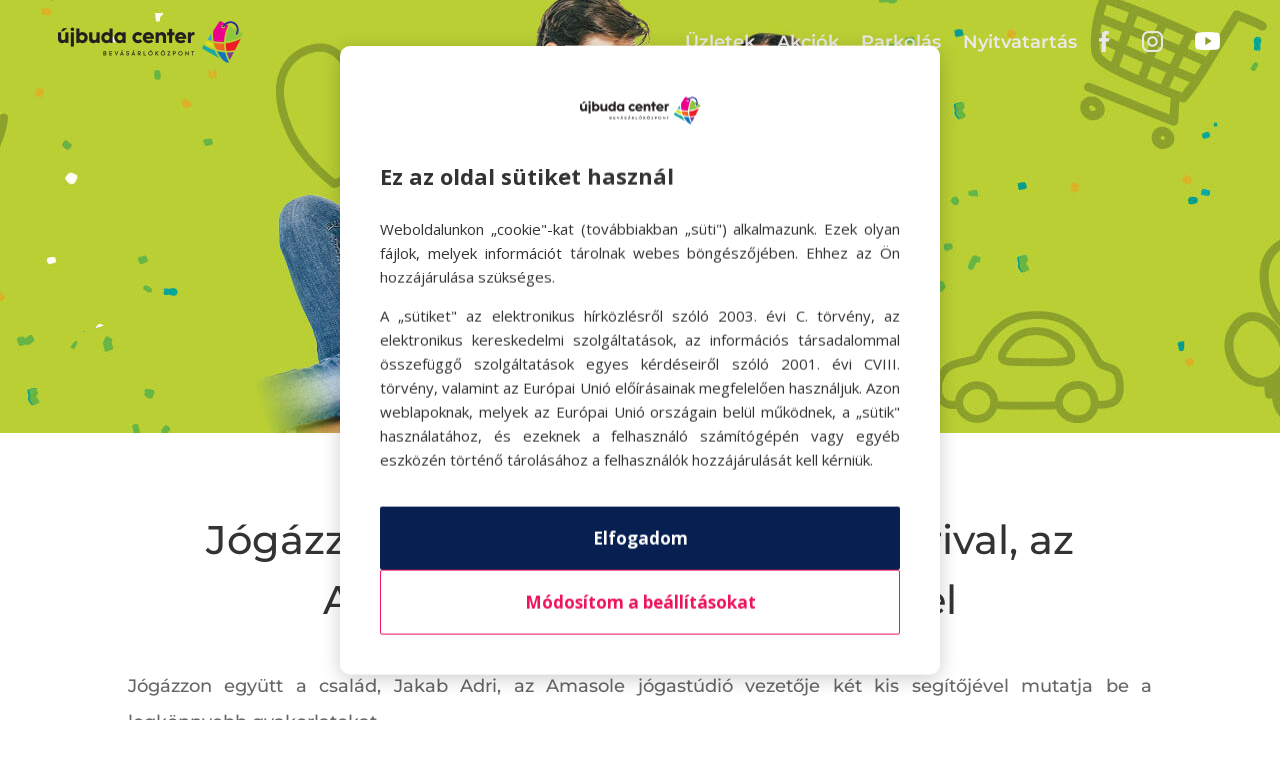

--- FILE ---
content_type: text/html; charset=utf-8
request_url: https://www.google.com/recaptcha/api2/anchor?ar=1&k=6LeOSuUeAAAAAOYcBIpIT7VEETPn3XxR0stKn-QS&co=aHR0cHM6Ly91amJ1ZGFjZW50ZXIuaHU6NDQz&hl=en&v=PoyoqOPhxBO7pBk68S4YbpHZ&size=invisible&anchor-ms=20000&execute-ms=30000&cb=3npuep9787cg
body_size: 48829
content:
<!DOCTYPE HTML><html dir="ltr" lang="en"><head><meta http-equiv="Content-Type" content="text/html; charset=UTF-8">
<meta http-equiv="X-UA-Compatible" content="IE=edge">
<title>reCAPTCHA</title>
<style type="text/css">
/* cyrillic-ext */
@font-face {
  font-family: 'Roboto';
  font-style: normal;
  font-weight: 400;
  font-stretch: 100%;
  src: url(//fonts.gstatic.com/s/roboto/v48/KFO7CnqEu92Fr1ME7kSn66aGLdTylUAMa3GUBHMdazTgWw.woff2) format('woff2');
  unicode-range: U+0460-052F, U+1C80-1C8A, U+20B4, U+2DE0-2DFF, U+A640-A69F, U+FE2E-FE2F;
}
/* cyrillic */
@font-face {
  font-family: 'Roboto';
  font-style: normal;
  font-weight: 400;
  font-stretch: 100%;
  src: url(//fonts.gstatic.com/s/roboto/v48/KFO7CnqEu92Fr1ME7kSn66aGLdTylUAMa3iUBHMdazTgWw.woff2) format('woff2');
  unicode-range: U+0301, U+0400-045F, U+0490-0491, U+04B0-04B1, U+2116;
}
/* greek-ext */
@font-face {
  font-family: 'Roboto';
  font-style: normal;
  font-weight: 400;
  font-stretch: 100%;
  src: url(//fonts.gstatic.com/s/roboto/v48/KFO7CnqEu92Fr1ME7kSn66aGLdTylUAMa3CUBHMdazTgWw.woff2) format('woff2');
  unicode-range: U+1F00-1FFF;
}
/* greek */
@font-face {
  font-family: 'Roboto';
  font-style: normal;
  font-weight: 400;
  font-stretch: 100%;
  src: url(//fonts.gstatic.com/s/roboto/v48/KFO7CnqEu92Fr1ME7kSn66aGLdTylUAMa3-UBHMdazTgWw.woff2) format('woff2');
  unicode-range: U+0370-0377, U+037A-037F, U+0384-038A, U+038C, U+038E-03A1, U+03A3-03FF;
}
/* math */
@font-face {
  font-family: 'Roboto';
  font-style: normal;
  font-weight: 400;
  font-stretch: 100%;
  src: url(//fonts.gstatic.com/s/roboto/v48/KFO7CnqEu92Fr1ME7kSn66aGLdTylUAMawCUBHMdazTgWw.woff2) format('woff2');
  unicode-range: U+0302-0303, U+0305, U+0307-0308, U+0310, U+0312, U+0315, U+031A, U+0326-0327, U+032C, U+032F-0330, U+0332-0333, U+0338, U+033A, U+0346, U+034D, U+0391-03A1, U+03A3-03A9, U+03B1-03C9, U+03D1, U+03D5-03D6, U+03F0-03F1, U+03F4-03F5, U+2016-2017, U+2034-2038, U+203C, U+2040, U+2043, U+2047, U+2050, U+2057, U+205F, U+2070-2071, U+2074-208E, U+2090-209C, U+20D0-20DC, U+20E1, U+20E5-20EF, U+2100-2112, U+2114-2115, U+2117-2121, U+2123-214F, U+2190, U+2192, U+2194-21AE, U+21B0-21E5, U+21F1-21F2, U+21F4-2211, U+2213-2214, U+2216-22FF, U+2308-230B, U+2310, U+2319, U+231C-2321, U+2336-237A, U+237C, U+2395, U+239B-23B7, U+23D0, U+23DC-23E1, U+2474-2475, U+25AF, U+25B3, U+25B7, U+25BD, U+25C1, U+25CA, U+25CC, U+25FB, U+266D-266F, U+27C0-27FF, U+2900-2AFF, U+2B0E-2B11, U+2B30-2B4C, U+2BFE, U+3030, U+FF5B, U+FF5D, U+1D400-1D7FF, U+1EE00-1EEFF;
}
/* symbols */
@font-face {
  font-family: 'Roboto';
  font-style: normal;
  font-weight: 400;
  font-stretch: 100%;
  src: url(//fonts.gstatic.com/s/roboto/v48/KFO7CnqEu92Fr1ME7kSn66aGLdTylUAMaxKUBHMdazTgWw.woff2) format('woff2');
  unicode-range: U+0001-000C, U+000E-001F, U+007F-009F, U+20DD-20E0, U+20E2-20E4, U+2150-218F, U+2190, U+2192, U+2194-2199, U+21AF, U+21E6-21F0, U+21F3, U+2218-2219, U+2299, U+22C4-22C6, U+2300-243F, U+2440-244A, U+2460-24FF, U+25A0-27BF, U+2800-28FF, U+2921-2922, U+2981, U+29BF, U+29EB, U+2B00-2BFF, U+4DC0-4DFF, U+FFF9-FFFB, U+10140-1018E, U+10190-1019C, U+101A0, U+101D0-101FD, U+102E0-102FB, U+10E60-10E7E, U+1D2C0-1D2D3, U+1D2E0-1D37F, U+1F000-1F0FF, U+1F100-1F1AD, U+1F1E6-1F1FF, U+1F30D-1F30F, U+1F315, U+1F31C, U+1F31E, U+1F320-1F32C, U+1F336, U+1F378, U+1F37D, U+1F382, U+1F393-1F39F, U+1F3A7-1F3A8, U+1F3AC-1F3AF, U+1F3C2, U+1F3C4-1F3C6, U+1F3CA-1F3CE, U+1F3D4-1F3E0, U+1F3ED, U+1F3F1-1F3F3, U+1F3F5-1F3F7, U+1F408, U+1F415, U+1F41F, U+1F426, U+1F43F, U+1F441-1F442, U+1F444, U+1F446-1F449, U+1F44C-1F44E, U+1F453, U+1F46A, U+1F47D, U+1F4A3, U+1F4B0, U+1F4B3, U+1F4B9, U+1F4BB, U+1F4BF, U+1F4C8-1F4CB, U+1F4D6, U+1F4DA, U+1F4DF, U+1F4E3-1F4E6, U+1F4EA-1F4ED, U+1F4F7, U+1F4F9-1F4FB, U+1F4FD-1F4FE, U+1F503, U+1F507-1F50B, U+1F50D, U+1F512-1F513, U+1F53E-1F54A, U+1F54F-1F5FA, U+1F610, U+1F650-1F67F, U+1F687, U+1F68D, U+1F691, U+1F694, U+1F698, U+1F6AD, U+1F6B2, U+1F6B9-1F6BA, U+1F6BC, U+1F6C6-1F6CF, U+1F6D3-1F6D7, U+1F6E0-1F6EA, U+1F6F0-1F6F3, U+1F6F7-1F6FC, U+1F700-1F7FF, U+1F800-1F80B, U+1F810-1F847, U+1F850-1F859, U+1F860-1F887, U+1F890-1F8AD, U+1F8B0-1F8BB, U+1F8C0-1F8C1, U+1F900-1F90B, U+1F93B, U+1F946, U+1F984, U+1F996, U+1F9E9, U+1FA00-1FA6F, U+1FA70-1FA7C, U+1FA80-1FA89, U+1FA8F-1FAC6, U+1FACE-1FADC, U+1FADF-1FAE9, U+1FAF0-1FAF8, U+1FB00-1FBFF;
}
/* vietnamese */
@font-face {
  font-family: 'Roboto';
  font-style: normal;
  font-weight: 400;
  font-stretch: 100%;
  src: url(//fonts.gstatic.com/s/roboto/v48/KFO7CnqEu92Fr1ME7kSn66aGLdTylUAMa3OUBHMdazTgWw.woff2) format('woff2');
  unicode-range: U+0102-0103, U+0110-0111, U+0128-0129, U+0168-0169, U+01A0-01A1, U+01AF-01B0, U+0300-0301, U+0303-0304, U+0308-0309, U+0323, U+0329, U+1EA0-1EF9, U+20AB;
}
/* latin-ext */
@font-face {
  font-family: 'Roboto';
  font-style: normal;
  font-weight: 400;
  font-stretch: 100%;
  src: url(//fonts.gstatic.com/s/roboto/v48/KFO7CnqEu92Fr1ME7kSn66aGLdTylUAMa3KUBHMdazTgWw.woff2) format('woff2');
  unicode-range: U+0100-02BA, U+02BD-02C5, U+02C7-02CC, U+02CE-02D7, U+02DD-02FF, U+0304, U+0308, U+0329, U+1D00-1DBF, U+1E00-1E9F, U+1EF2-1EFF, U+2020, U+20A0-20AB, U+20AD-20C0, U+2113, U+2C60-2C7F, U+A720-A7FF;
}
/* latin */
@font-face {
  font-family: 'Roboto';
  font-style: normal;
  font-weight: 400;
  font-stretch: 100%;
  src: url(//fonts.gstatic.com/s/roboto/v48/KFO7CnqEu92Fr1ME7kSn66aGLdTylUAMa3yUBHMdazQ.woff2) format('woff2');
  unicode-range: U+0000-00FF, U+0131, U+0152-0153, U+02BB-02BC, U+02C6, U+02DA, U+02DC, U+0304, U+0308, U+0329, U+2000-206F, U+20AC, U+2122, U+2191, U+2193, U+2212, U+2215, U+FEFF, U+FFFD;
}
/* cyrillic-ext */
@font-face {
  font-family: 'Roboto';
  font-style: normal;
  font-weight: 500;
  font-stretch: 100%;
  src: url(//fonts.gstatic.com/s/roboto/v48/KFO7CnqEu92Fr1ME7kSn66aGLdTylUAMa3GUBHMdazTgWw.woff2) format('woff2');
  unicode-range: U+0460-052F, U+1C80-1C8A, U+20B4, U+2DE0-2DFF, U+A640-A69F, U+FE2E-FE2F;
}
/* cyrillic */
@font-face {
  font-family: 'Roboto';
  font-style: normal;
  font-weight: 500;
  font-stretch: 100%;
  src: url(//fonts.gstatic.com/s/roboto/v48/KFO7CnqEu92Fr1ME7kSn66aGLdTylUAMa3iUBHMdazTgWw.woff2) format('woff2');
  unicode-range: U+0301, U+0400-045F, U+0490-0491, U+04B0-04B1, U+2116;
}
/* greek-ext */
@font-face {
  font-family: 'Roboto';
  font-style: normal;
  font-weight: 500;
  font-stretch: 100%;
  src: url(//fonts.gstatic.com/s/roboto/v48/KFO7CnqEu92Fr1ME7kSn66aGLdTylUAMa3CUBHMdazTgWw.woff2) format('woff2');
  unicode-range: U+1F00-1FFF;
}
/* greek */
@font-face {
  font-family: 'Roboto';
  font-style: normal;
  font-weight: 500;
  font-stretch: 100%;
  src: url(//fonts.gstatic.com/s/roboto/v48/KFO7CnqEu92Fr1ME7kSn66aGLdTylUAMa3-UBHMdazTgWw.woff2) format('woff2');
  unicode-range: U+0370-0377, U+037A-037F, U+0384-038A, U+038C, U+038E-03A1, U+03A3-03FF;
}
/* math */
@font-face {
  font-family: 'Roboto';
  font-style: normal;
  font-weight: 500;
  font-stretch: 100%;
  src: url(//fonts.gstatic.com/s/roboto/v48/KFO7CnqEu92Fr1ME7kSn66aGLdTylUAMawCUBHMdazTgWw.woff2) format('woff2');
  unicode-range: U+0302-0303, U+0305, U+0307-0308, U+0310, U+0312, U+0315, U+031A, U+0326-0327, U+032C, U+032F-0330, U+0332-0333, U+0338, U+033A, U+0346, U+034D, U+0391-03A1, U+03A3-03A9, U+03B1-03C9, U+03D1, U+03D5-03D6, U+03F0-03F1, U+03F4-03F5, U+2016-2017, U+2034-2038, U+203C, U+2040, U+2043, U+2047, U+2050, U+2057, U+205F, U+2070-2071, U+2074-208E, U+2090-209C, U+20D0-20DC, U+20E1, U+20E5-20EF, U+2100-2112, U+2114-2115, U+2117-2121, U+2123-214F, U+2190, U+2192, U+2194-21AE, U+21B0-21E5, U+21F1-21F2, U+21F4-2211, U+2213-2214, U+2216-22FF, U+2308-230B, U+2310, U+2319, U+231C-2321, U+2336-237A, U+237C, U+2395, U+239B-23B7, U+23D0, U+23DC-23E1, U+2474-2475, U+25AF, U+25B3, U+25B7, U+25BD, U+25C1, U+25CA, U+25CC, U+25FB, U+266D-266F, U+27C0-27FF, U+2900-2AFF, U+2B0E-2B11, U+2B30-2B4C, U+2BFE, U+3030, U+FF5B, U+FF5D, U+1D400-1D7FF, U+1EE00-1EEFF;
}
/* symbols */
@font-face {
  font-family: 'Roboto';
  font-style: normal;
  font-weight: 500;
  font-stretch: 100%;
  src: url(//fonts.gstatic.com/s/roboto/v48/KFO7CnqEu92Fr1ME7kSn66aGLdTylUAMaxKUBHMdazTgWw.woff2) format('woff2');
  unicode-range: U+0001-000C, U+000E-001F, U+007F-009F, U+20DD-20E0, U+20E2-20E4, U+2150-218F, U+2190, U+2192, U+2194-2199, U+21AF, U+21E6-21F0, U+21F3, U+2218-2219, U+2299, U+22C4-22C6, U+2300-243F, U+2440-244A, U+2460-24FF, U+25A0-27BF, U+2800-28FF, U+2921-2922, U+2981, U+29BF, U+29EB, U+2B00-2BFF, U+4DC0-4DFF, U+FFF9-FFFB, U+10140-1018E, U+10190-1019C, U+101A0, U+101D0-101FD, U+102E0-102FB, U+10E60-10E7E, U+1D2C0-1D2D3, U+1D2E0-1D37F, U+1F000-1F0FF, U+1F100-1F1AD, U+1F1E6-1F1FF, U+1F30D-1F30F, U+1F315, U+1F31C, U+1F31E, U+1F320-1F32C, U+1F336, U+1F378, U+1F37D, U+1F382, U+1F393-1F39F, U+1F3A7-1F3A8, U+1F3AC-1F3AF, U+1F3C2, U+1F3C4-1F3C6, U+1F3CA-1F3CE, U+1F3D4-1F3E0, U+1F3ED, U+1F3F1-1F3F3, U+1F3F5-1F3F7, U+1F408, U+1F415, U+1F41F, U+1F426, U+1F43F, U+1F441-1F442, U+1F444, U+1F446-1F449, U+1F44C-1F44E, U+1F453, U+1F46A, U+1F47D, U+1F4A3, U+1F4B0, U+1F4B3, U+1F4B9, U+1F4BB, U+1F4BF, U+1F4C8-1F4CB, U+1F4D6, U+1F4DA, U+1F4DF, U+1F4E3-1F4E6, U+1F4EA-1F4ED, U+1F4F7, U+1F4F9-1F4FB, U+1F4FD-1F4FE, U+1F503, U+1F507-1F50B, U+1F50D, U+1F512-1F513, U+1F53E-1F54A, U+1F54F-1F5FA, U+1F610, U+1F650-1F67F, U+1F687, U+1F68D, U+1F691, U+1F694, U+1F698, U+1F6AD, U+1F6B2, U+1F6B9-1F6BA, U+1F6BC, U+1F6C6-1F6CF, U+1F6D3-1F6D7, U+1F6E0-1F6EA, U+1F6F0-1F6F3, U+1F6F7-1F6FC, U+1F700-1F7FF, U+1F800-1F80B, U+1F810-1F847, U+1F850-1F859, U+1F860-1F887, U+1F890-1F8AD, U+1F8B0-1F8BB, U+1F8C0-1F8C1, U+1F900-1F90B, U+1F93B, U+1F946, U+1F984, U+1F996, U+1F9E9, U+1FA00-1FA6F, U+1FA70-1FA7C, U+1FA80-1FA89, U+1FA8F-1FAC6, U+1FACE-1FADC, U+1FADF-1FAE9, U+1FAF0-1FAF8, U+1FB00-1FBFF;
}
/* vietnamese */
@font-face {
  font-family: 'Roboto';
  font-style: normal;
  font-weight: 500;
  font-stretch: 100%;
  src: url(//fonts.gstatic.com/s/roboto/v48/KFO7CnqEu92Fr1ME7kSn66aGLdTylUAMa3OUBHMdazTgWw.woff2) format('woff2');
  unicode-range: U+0102-0103, U+0110-0111, U+0128-0129, U+0168-0169, U+01A0-01A1, U+01AF-01B0, U+0300-0301, U+0303-0304, U+0308-0309, U+0323, U+0329, U+1EA0-1EF9, U+20AB;
}
/* latin-ext */
@font-face {
  font-family: 'Roboto';
  font-style: normal;
  font-weight: 500;
  font-stretch: 100%;
  src: url(//fonts.gstatic.com/s/roboto/v48/KFO7CnqEu92Fr1ME7kSn66aGLdTylUAMa3KUBHMdazTgWw.woff2) format('woff2');
  unicode-range: U+0100-02BA, U+02BD-02C5, U+02C7-02CC, U+02CE-02D7, U+02DD-02FF, U+0304, U+0308, U+0329, U+1D00-1DBF, U+1E00-1E9F, U+1EF2-1EFF, U+2020, U+20A0-20AB, U+20AD-20C0, U+2113, U+2C60-2C7F, U+A720-A7FF;
}
/* latin */
@font-face {
  font-family: 'Roboto';
  font-style: normal;
  font-weight: 500;
  font-stretch: 100%;
  src: url(//fonts.gstatic.com/s/roboto/v48/KFO7CnqEu92Fr1ME7kSn66aGLdTylUAMa3yUBHMdazQ.woff2) format('woff2');
  unicode-range: U+0000-00FF, U+0131, U+0152-0153, U+02BB-02BC, U+02C6, U+02DA, U+02DC, U+0304, U+0308, U+0329, U+2000-206F, U+20AC, U+2122, U+2191, U+2193, U+2212, U+2215, U+FEFF, U+FFFD;
}
/* cyrillic-ext */
@font-face {
  font-family: 'Roboto';
  font-style: normal;
  font-weight: 900;
  font-stretch: 100%;
  src: url(//fonts.gstatic.com/s/roboto/v48/KFO7CnqEu92Fr1ME7kSn66aGLdTylUAMa3GUBHMdazTgWw.woff2) format('woff2');
  unicode-range: U+0460-052F, U+1C80-1C8A, U+20B4, U+2DE0-2DFF, U+A640-A69F, U+FE2E-FE2F;
}
/* cyrillic */
@font-face {
  font-family: 'Roboto';
  font-style: normal;
  font-weight: 900;
  font-stretch: 100%;
  src: url(//fonts.gstatic.com/s/roboto/v48/KFO7CnqEu92Fr1ME7kSn66aGLdTylUAMa3iUBHMdazTgWw.woff2) format('woff2');
  unicode-range: U+0301, U+0400-045F, U+0490-0491, U+04B0-04B1, U+2116;
}
/* greek-ext */
@font-face {
  font-family: 'Roboto';
  font-style: normal;
  font-weight: 900;
  font-stretch: 100%;
  src: url(//fonts.gstatic.com/s/roboto/v48/KFO7CnqEu92Fr1ME7kSn66aGLdTylUAMa3CUBHMdazTgWw.woff2) format('woff2');
  unicode-range: U+1F00-1FFF;
}
/* greek */
@font-face {
  font-family: 'Roboto';
  font-style: normal;
  font-weight: 900;
  font-stretch: 100%;
  src: url(//fonts.gstatic.com/s/roboto/v48/KFO7CnqEu92Fr1ME7kSn66aGLdTylUAMa3-UBHMdazTgWw.woff2) format('woff2');
  unicode-range: U+0370-0377, U+037A-037F, U+0384-038A, U+038C, U+038E-03A1, U+03A3-03FF;
}
/* math */
@font-face {
  font-family: 'Roboto';
  font-style: normal;
  font-weight: 900;
  font-stretch: 100%;
  src: url(//fonts.gstatic.com/s/roboto/v48/KFO7CnqEu92Fr1ME7kSn66aGLdTylUAMawCUBHMdazTgWw.woff2) format('woff2');
  unicode-range: U+0302-0303, U+0305, U+0307-0308, U+0310, U+0312, U+0315, U+031A, U+0326-0327, U+032C, U+032F-0330, U+0332-0333, U+0338, U+033A, U+0346, U+034D, U+0391-03A1, U+03A3-03A9, U+03B1-03C9, U+03D1, U+03D5-03D6, U+03F0-03F1, U+03F4-03F5, U+2016-2017, U+2034-2038, U+203C, U+2040, U+2043, U+2047, U+2050, U+2057, U+205F, U+2070-2071, U+2074-208E, U+2090-209C, U+20D0-20DC, U+20E1, U+20E5-20EF, U+2100-2112, U+2114-2115, U+2117-2121, U+2123-214F, U+2190, U+2192, U+2194-21AE, U+21B0-21E5, U+21F1-21F2, U+21F4-2211, U+2213-2214, U+2216-22FF, U+2308-230B, U+2310, U+2319, U+231C-2321, U+2336-237A, U+237C, U+2395, U+239B-23B7, U+23D0, U+23DC-23E1, U+2474-2475, U+25AF, U+25B3, U+25B7, U+25BD, U+25C1, U+25CA, U+25CC, U+25FB, U+266D-266F, U+27C0-27FF, U+2900-2AFF, U+2B0E-2B11, U+2B30-2B4C, U+2BFE, U+3030, U+FF5B, U+FF5D, U+1D400-1D7FF, U+1EE00-1EEFF;
}
/* symbols */
@font-face {
  font-family: 'Roboto';
  font-style: normal;
  font-weight: 900;
  font-stretch: 100%;
  src: url(//fonts.gstatic.com/s/roboto/v48/KFO7CnqEu92Fr1ME7kSn66aGLdTylUAMaxKUBHMdazTgWw.woff2) format('woff2');
  unicode-range: U+0001-000C, U+000E-001F, U+007F-009F, U+20DD-20E0, U+20E2-20E4, U+2150-218F, U+2190, U+2192, U+2194-2199, U+21AF, U+21E6-21F0, U+21F3, U+2218-2219, U+2299, U+22C4-22C6, U+2300-243F, U+2440-244A, U+2460-24FF, U+25A0-27BF, U+2800-28FF, U+2921-2922, U+2981, U+29BF, U+29EB, U+2B00-2BFF, U+4DC0-4DFF, U+FFF9-FFFB, U+10140-1018E, U+10190-1019C, U+101A0, U+101D0-101FD, U+102E0-102FB, U+10E60-10E7E, U+1D2C0-1D2D3, U+1D2E0-1D37F, U+1F000-1F0FF, U+1F100-1F1AD, U+1F1E6-1F1FF, U+1F30D-1F30F, U+1F315, U+1F31C, U+1F31E, U+1F320-1F32C, U+1F336, U+1F378, U+1F37D, U+1F382, U+1F393-1F39F, U+1F3A7-1F3A8, U+1F3AC-1F3AF, U+1F3C2, U+1F3C4-1F3C6, U+1F3CA-1F3CE, U+1F3D4-1F3E0, U+1F3ED, U+1F3F1-1F3F3, U+1F3F5-1F3F7, U+1F408, U+1F415, U+1F41F, U+1F426, U+1F43F, U+1F441-1F442, U+1F444, U+1F446-1F449, U+1F44C-1F44E, U+1F453, U+1F46A, U+1F47D, U+1F4A3, U+1F4B0, U+1F4B3, U+1F4B9, U+1F4BB, U+1F4BF, U+1F4C8-1F4CB, U+1F4D6, U+1F4DA, U+1F4DF, U+1F4E3-1F4E6, U+1F4EA-1F4ED, U+1F4F7, U+1F4F9-1F4FB, U+1F4FD-1F4FE, U+1F503, U+1F507-1F50B, U+1F50D, U+1F512-1F513, U+1F53E-1F54A, U+1F54F-1F5FA, U+1F610, U+1F650-1F67F, U+1F687, U+1F68D, U+1F691, U+1F694, U+1F698, U+1F6AD, U+1F6B2, U+1F6B9-1F6BA, U+1F6BC, U+1F6C6-1F6CF, U+1F6D3-1F6D7, U+1F6E0-1F6EA, U+1F6F0-1F6F3, U+1F6F7-1F6FC, U+1F700-1F7FF, U+1F800-1F80B, U+1F810-1F847, U+1F850-1F859, U+1F860-1F887, U+1F890-1F8AD, U+1F8B0-1F8BB, U+1F8C0-1F8C1, U+1F900-1F90B, U+1F93B, U+1F946, U+1F984, U+1F996, U+1F9E9, U+1FA00-1FA6F, U+1FA70-1FA7C, U+1FA80-1FA89, U+1FA8F-1FAC6, U+1FACE-1FADC, U+1FADF-1FAE9, U+1FAF0-1FAF8, U+1FB00-1FBFF;
}
/* vietnamese */
@font-face {
  font-family: 'Roboto';
  font-style: normal;
  font-weight: 900;
  font-stretch: 100%;
  src: url(//fonts.gstatic.com/s/roboto/v48/KFO7CnqEu92Fr1ME7kSn66aGLdTylUAMa3OUBHMdazTgWw.woff2) format('woff2');
  unicode-range: U+0102-0103, U+0110-0111, U+0128-0129, U+0168-0169, U+01A0-01A1, U+01AF-01B0, U+0300-0301, U+0303-0304, U+0308-0309, U+0323, U+0329, U+1EA0-1EF9, U+20AB;
}
/* latin-ext */
@font-face {
  font-family: 'Roboto';
  font-style: normal;
  font-weight: 900;
  font-stretch: 100%;
  src: url(//fonts.gstatic.com/s/roboto/v48/KFO7CnqEu92Fr1ME7kSn66aGLdTylUAMa3KUBHMdazTgWw.woff2) format('woff2');
  unicode-range: U+0100-02BA, U+02BD-02C5, U+02C7-02CC, U+02CE-02D7, U+02DD-02FF, U+0304, U+0308, U+0329, U+1D00-1DBF, U+1E00-1E9F, U+1EF2-1EFF, U+2020, U+20A0-20AB, U+20AD-20C0, U+2113, U+2C60-2C7F, U+A720-A7FF;
}
/* latin */
@font-face {
  font-family: 'Roboto';
  font-style: normal;
  font-weight: 900;
  font-stretch: 100%;
  src: url(//fonts.gstatic.com/s/roboto/v48/KFO7CnqEu92Fr1ME7kSn66aGLdTylUAMa3yUBHMdazQ.woff2) format('woff2');
  unicode-range: U+0000-00FF, U+0131, U+0152-0153, U+02BB-02BC, U+02C6, U+02DA, U+02DC, U+0304, U+0308, U+0329, U+2000-206F, U+20AC, U+2122, U+2191, U+2193, U+2212, U+2215, U+FEFF, U+FFFD;
}

</style>
<link rel="stylesheet" type="text/css" href="https://www.gstatic.com/recaptcha/releases/PoyoqOPhxBO7pBk68S4YbpHZ/styles__ltr.css">
<script nonce="wFlv-demRx0i7fwaWhbiIw" type="text/javascript">window['__recaptcha_api'] = 'https://www.google.com/recaptcha/api2/';</script>
<script type="text/javascript" src="https://www.gstatic.com/recaptcha/releases/PoyoqOPhxBO7pBk68S4YbpHZ/recaptcha__en.js" nonce="wFlv-demRx0i7fwaWhbiIw">
      
    </script></head>
<body><div id="rc-anchor-alert" class="rc-anchor-alert"></div>
<input type="hidden" id="recaptcha-token" value="[base64]">
<script type="text/javascript" nonce="wFlv-demRx0i7fwaWhbiIw">
      recaptcha.anchor.Main.init("[\x22ainput\x22,[\x22bgdata\x22,\x22\x22,\[base64]/[base64]/[base64]/KE4oMTI0LHYsdi5HKSxMWihsLHYpKTpOKDEyNCx2LGwpLFYpLHYpLFQpKSxGKDE3MSx2KX0scjc9ZnVuY3Rpb24obCl7cmV0dXJuIGx9LEM9ZnVuY3Rpb24obCxWLHYpe04odixsLFYpLFZbYWtdPTI3OTZ9LG49ZnVuY3Rpb24obCxWKXtWLlg9KChWLlg/[base64]/[base64]/[base64]/[base64]/[base64]/[base64]/[base64]/[base64]/[base64]/[base64]/[base64]\\u003d\x22,\[base64]\\u003d\x22,\x22YcK5wow7S8Kpw5ArwqrClx0VwplAw4nDgCbDhjshFcOwFMOEYh1zwoM9TMKYHMOYZxp7MHDDvQ3Dg1rCgx/[base64]/SFTDgMKyw6XDlA4Zwqp2w6/Cl8KuLMKgLcOgLwZYwrtwW8OEKm8XwoLDjQLDumZNwqpuChTDisKXAFF/DCzDjcOWwpcoMcKWw5/[base64]/d3wewrDDt2QBFgnCp8KbH8K2AVHDssOkScOtXMKeTUXDsgvCssOjaW0SfsOeXsKPwqnDv2nDl3UTwrzDmsOHc8Oyw4PCn1fDs8Odw7vDoMK6IMOuwqXDhBpVw6RWLcKzw4fDuGlybVfDvBtDw5bCkMK4csOOw4LDg8KeKMKAw6R/[base64]/[base64]/CnMOYw57DuFrCrsOKwqjCqUsSw7TDmsOOCS9Uwoosw4kqKyrDkW9/FMOdwpZMwrfDrgtxwotzVMOndsKHwoDDnsK3wo7CsWoKwoBRwrnCtsOVwpLDrz/[base64]/[base64]/[base64]/WmfDncOSDExuEHE0c8OqZVEnw5xCBcO+wrrCp3p9B0DCmCvCgEkse8Krw7ZSWkBIYETDlcK8w7EQdMK/WcO/QhYQwpVlwrPCqm3Cu8Kaw7jChMKAwoDDvGsHwrTDrBBowpvDi8O0HsKCw5rClcKkUnTDgcKSSMK5CsKCwox/[base64]/Dv8KlwqbDm8Olw63DvcKyasOwwpLCk8KKRsKMw6bDscK5wpPDl3QuGMOtwojDh8Orw4l8EjkiX8Oiw57CkDxCw69Zw5jDk1B1woXDpWfCoMKJw5LDvcOiw4XCu8KtfsOLI8KPeMOsw5ZVwptAw4Fxw7/CscOWw4syVcOxQ2XCl3jClwfDmsKlwoLCrSzCo8OyKClJJxTCkw7CkcO6I8KUHF/[base64]/CkcKGAUDCi1pIwpM/wrwPwpsfw4FEPsOPw43DlQciD8KxCGLDrMKsdHPDsRplekDDgxTDmkHDqcKNwoFmwo9gMA/Drx4Xwr7DncKHw6BwVsKzYgzDoQvDgMOjw7Idc8OMw7ouWMOqwqPDosKtw6bDncKwwoBWwpY3V8OJwpUIwr7CgBh7HMOUwrPCsQtQwozCrcOUMyJCwrBawr3CoMKtwptOOsKuwrY/wpXDr8OQKsKBF8Orw7UUDgPDucOPw5B5ARLDgHfCpxoQw5vCnFcywpLClcOQNMKbBgAwwpzCpcKDP1XDh8KCBGTCnVPDlmnDsSgoRcOyGMKcQcODw5Zkw7MIwr/DgsKSw7PCuAnClsOjwpYXw5bDmHPDsn5tFTkMGyDCn8Ktwo4sHsOnwox1w6pUw54ZVsOiwrHCl8OocRdMLcOIwrFAw5LCkAVjMMOyZ2LCkcOjaMO9VMOww69lw4xnd8OdPcKZE8Omw4HDicKnw7TCg8OoLzjCjMOqw4R+w4XDl3UHwpZ0wrnDjR4Awo/CgUt7wp7DkcK2Nk4CK8KywqxAGVPDsX3Dn8KAwocRwrzClHPDkMKZw7sZWRpUwqk7w4fClMKSAsKnwpDCtcKKw7E7wofCkcOUwqs3FMKtwqM7w7vCiAURFAYHw6LDgXshw5PDk8K5NMO6wpdqC8OYUMOEwpICwprDoMK/w7DDkwfClifDqTDCgRbCscOEf3DDncO8w7lEY2nDpj/DnWfDkD/DuwMCwoTCgcK/JVUHwqM/w4nDocKcwo8nIcKIfcKlw4I8wq92CcK6w4zCncOow7keXcO9UUnCvCnDgcOFUxbCqWtOUMO+wqk5w77Cn8KiETTCoQMhC8KIMsOkEgQjwqIcH8OWGsORR8OIw7xSwqdpGMOIw6UfYC5/wpVpYMK5wplVw55vwr3Cs05zXsKWw5gmwpEhw4/[base64]/CoSjCt8OQw5LCucK/w4LCg0vCo8OQwoR0SsKHe8OIYCcxw6ICwoQbYl0LI8O9ZBHDqh3CrMOPSCzCkx/DqWYYOcO+wrXCicO7w4xQwqY/w5R1QsKqWMOFbMKaw593SsOGwpNMKQPCmMOkcsKswqvCn8OnNcKCJDvCs15Iw6ZCfBfCvwRnCsKDwr/[base64]/CmsKOw5XDgcOdwrshUcOpLWjDhTFuwqFlw4ZoNMOddxxzQQzCnMKpFF1rKDxlwrIawqrCnhXCpHJuwpQ2HsORZMOOw4BqZ8OtTToFw5TDhcKeTMOlw7zDgUVsNcKww4DCvMOhQBDDsMOeTsO+w4XCj8OqCMOdCcOHw5vDty4xw5Rawp/DmE1/asKkTyxKw7LCiSPCv8ORIcObRcO4w7TCncObecKiwqTDg8OvwoxOYUsEwoPCkcKuw7VKYsO9cMK6wpN7ZcK1wrl0w7fCt8OoWMOcw7rDt8OhLX7DgTLDocKlw47CiMKASXt/EMOWdMOpwoopwpMYKWIhLBp4wqvCr3vCk8KlWS3DrFHCgHc2YkPDlhYIPcKCasOxHkPClwjDm8KEwrYhw6EgBALCocKPw6E1OVHCgCLDt1h5F8K1w7XChxVdw5fCjcOMfnAWw5jDtsOdb07Cvko2w5hmWcKnXsK5wpHDtHPDrcKAwo/ChcKiw6FZLcKSwrrCnEoUw5/DkcKEZxfCgUs+OB3Dj1jCs8KSwqhIBT7DlnXDtcOAwplFwrHDkmXDvhQCwpHCojvCm8OQGX0lHzfCljjDgsObwrbCncKrKVjCh23DmMOIa8O4woPCvj5Rw6kxAsKRPwFVLMO7w4o/w7LCk3F4NcOWBDULwpnDsMKEw5jDhsKywrvDvsK1w5EHT8KewqNZw6HCm8ONQhwUwoHCm8OAwofCqcKKGMK6w5U8dWA5w79IwoZYPzEiw5g4XMKUwqUfVxXDixAkeHPCgMKGwpbDn8OGw5tLNUrCrxPCvT7DnsO9NC7ChlzDp8Kkw48Zwp/[base64]/DoEfDiQ9nwrhVeCDCr3wHw7HDmC4mworCsMO6w5DCijvDksKpw61ZwpbDusKgw5Axw6JdwojCnjjCtMOJM2FOVsOOPD4VXsO+w4DCkcOiw7/CrcKyw6zCgsKpAVjDlcOFw5jDtcORP0kdw5d5KRNSO8ObAsOPRsKtwpEMw7p/OBsAw5zDj15WwpMPw53CsBdFwqTCnMOpwrzCny5fQBt9fH/Co8ONF1kkwqxhdcOjw4JfWsOvB8KFwqrDkC/DoMOpw4/CrgEzwqLDghvDlMKdRMK3w73CoAliwpRZPcKbwpRkEBbDunFCMMKUwrvDrcKPw5TCtCMpw7slInbDoRPDpDfChMOAM1huw67CjsKnw6nDjMKtw4jChMOnAk/DvcKFw77CqSQPwobDll3Ds8OaJsKBwqTCs8OyJDrDsFzCv8KBDsKtw77CrWV5w5/ChMO5w79WHsKJER/Cq8K0dkYvw6rCiT5kacOLw5tyMMKzw7RwwpwLw5Q+wqk+UsKPw5TCjMOVwprDr8K+CG3DsGHCl2HDhQ5DwozCozEoQcKkw4c1e8KjQBIjGWNuEsKmw5XDt8Kgw5nDqMK3D8OYSGsBC8Odf0MSwpvDhsO/[base64]/Drn5pYsKSRCvDhCvCt8OTwpo9YxvCssOEXgILEFbDqMOBwoBLwpbDiMO4w5rDqcO/wrvCvz7CmEM7JVJjw4vCjsO/JTDDscOqwqxHwpXDpcKYwoXClMOGwqvCjsOLwp3DuMKqHsOvMMOpwprDniQmw7jCknYDZMOcVV98AMKnw5gWwo8Xw5HDoMO4bhgjw6pxSsKIwoMBw5/Co2zDnnTCryllwp7CjVFsw7dtNE/Cln7Du8OgYMOfahgUVMKTT8OaNULDiBDDvcKKeRLDhcOFwr7DvywJX8O5bMOtw680SMOUw7HCoSI/w4bCkMOxPSTCrSTCucKJw6nDqSfDklcMRMKPKAzDplLCksOsw78qYsKYbTUkZcO5w6/ChQrDssKaCsO0w47DrsKNwq86RD3CjETDvwcHw6gGw63DisOwwr7CsMK8w77CuzZ8csKcQWYSMnzDn3IKwqHDm2zDs1fCr8Ovw7d0w6kGb8KQPsO/H8O/wqxbH03DtsKgw6NtasOGag/[base64]/C8KZEsK7e1wPbEfDm1AIw67Dg8OJwpXCusODw5LDlcK8wpY1wrDDiElxwr8fSgNzfMO8w7vDsHLDmx7CjRJJw5bCoMOpBW3Cpi9FdFDCh07CpWAYwodIw67DusKNw6XDmQjDgMKcw5TCv8O2w5VuG8O/[base64]/w5XDi8KCw6/Dq8OIw7LDgk10U3dAfMKhwpFJVHjCnA7Dli/CnMOAFsKow74BTMKhE8OdYsKRc0IyK8OWB1p1NETCviTDo2JGLMOlw7LCqMOxw6w1T3PDjHwXwq3DmjHCl3V7wpvDtcOYORHDhRfCjsO/GW3DjVHDrcOvLMKOQsKww5TDrsKnwpU2w6/CosOTdyLCgR/[base64]/DljzDoMKKfsKfG004Om11I8KXDcOEGcK5H04awovCjlzDosKHQMKbw4rDpsOpw6Q/esKMwonDpnnCpcKOwr/ClD17wpNFw63CoMK7w4PComLDkT85wrbCpMOew6EDwpzCrxIewqXCtktGPcOnC8OZw5Yqw512w4vClsOcAlpUw5R8wq7DvELDuQjDsGnDtT8mwphjMcKXBEbCn0cyeFQya8KywpLCoDxjw6zDmsOFw7fCl2hzBgYEw5jDjhvCgx8LFwJta8Kxwr0wXsOCw5/DnAEoNsOzwrnCqsK+T8O0HsOVwqxdasOgIQ4zDMOCw5/CmMKXwolDw5pVb2nCpCrDj8Kww7PCqcOZEh1dUTUaV2HDhEvCsBzDkxZBwq7Co0/CgwLCsMKww6YawpYgMD9DOsKPwqnDhwgVwqjCozJbwo3CvFZYw74Iw59Sw6wBwqPDuMO3I8Ojw49dZHREw7vDgXjCg8KQTXNKw5rCkTwCN8KmDBw4HTRHAcOZwqXCvsKHfcKDwpDDtR/DhiDDuikyw6LClCPDmx/DpMOQZ30qwqjDpAPCjQ7CscO9VxVqY8K5w7IKCB3DgsOzw47Cv8KkLMObwpY/SDsSdSnCjh7ClMOLO8KxSz/[base64]/DvCMUw7NFwqI+KkTCqFfDh0TDoArDt1/DjDvDtcO/[base64]/[base64]/[base64]/CqcK+w4TDqsKFwq/[base64]/[base64]/fmDDgcOAUg96OMOOwoEpUngYKcKvwpzCtTPCocOODMKFK8OZGcKfwoFVfyBpUyA4KV9LwpzCsBgTDHsOw6Ftw5Idw4/DqDNTYhFiCzjCtsKvw4JgUxgEdsOMw6PDhQbDrsKjV0LDmGBeEwoMwoDCuAZrwo0xVBTDu8O1wo7DsQvCjAfCkBwtw5PChcKSw7wgwq18SWDDu8Kuw5fDusOWfMOsEcOzwrtJw6gWcjnDj8KBw4/Dki8VX0fCsMO8cMOww4BIw6XChVJaVsO2O8KxJm/CoUwqPkrDiHbDjcOSwrUdTsKzesKvw6t8HsKeD8Oow7jCv1/[base64]/Ct8KvBVIJwqvCssO4ccODwqPDlwTDjA5lfMKFw6bDmsKrdcOFw4J3wotPEnXCt8O3OUdJeQfCo2PCjcK5w67Cu8K+w4HCmcOYN8KCw6/CoEfDiFHDlTEEwoDDnMO+YMK/OcK4JW87wqEPwpYsWi/Doiwrw7XCmnPDhBxYwp/CnizDp24Aw7nCvHUdw6k0w7HDuwjDrxEZw6HCsjRAK3Z/X13Dmz4rJ8O3UkPDu8OvT8OKwoBQOMKvwpfChsKFwrfCuDPCoisXYw1JDm96wrvDqTNUCynCo1ZywpbCvsOEw7d0P8OpwrrDtGYLXcKQEinDjybDhGFuwqnCmsKWbhJ9wpvDoQvCksOrI8K5w5gfwpUnw7YyDMOmJ8KHwonCr8KsTHN/w57DrcOUw7AWbMK5w63ClRrDm8OAwrsPwpHDlcKqw7HDosKRw6HDtcKdw7J6w7/DmcOaaFscTsKZwrjDj8OPw7Y3PR0Vwp5hBmnCoDbDgsO4w6vCrcKhe8KhVzXDtl4BwrAnw4FwwovDkDrDhcOZQyPDuwbDgsKhwqnDqD7DqV/CtMOcwrlbHiLCn0EWwqxvw594w79CEsOfLQFMw5nCrMKgw6PClQjCiwTCs2fCrHHCmR1QW8OUIVRVAcKswpHDkzEVw4bCoyzDo8KwdcKIN3XCisOqw4jDqXjDuUctwo/CkwMHEGxnwqBIFMO8GcK3w6DCg2DChzfCg8K+UMKwOxpeQyYmwrzDqMK1w6bDvltQTVfCijIqJMO/WCdmcTXDgW3DmQAzw7U1w5EIO8OvwpJAwpZfwq9DK8OifUduAynDoQ/Cpx82BDl9BjTDncKYw68mw5DDi8OGw7ZawonCtMOKbiNpw7vCojPCqnA0L8OucsONwrDCh8KUwqDCmsKtVnXDisONPETDuiwBOSxdwrgpwrs6w7PCjcK/wqrCuMKqwoQ7RizDn2wlw4jCmMKWWThQw4d3w6F3wqjCksOMw4jCrcOobx5TwrB1wot7YEjChcO+w683wog3wqt9RzfDgsKTJAIICBXCtsK5HsOEwq7DlMOXUsKAw4orFsOkwqRWwpfCsMKpcE1/[base64]/OnjDuCx6wrdTwqHDjcOfSMK2N8OSwp5xw43CjsK1P8KoXMKLQsKnMmQBwpzCvsKEEgbCvFnDqcK9X0AvXRg8Iy7CrMO8MsOFw7ZYOsKpw5laP1vCuy/Ch3PChnLClcODUAvDksOCAMKnw48VXcOqAgrCsMKUGgoVfMKaEABtw7JofMKCUSfDjsOSwoTCnBxncsOORFEbwogbwqDClsObV8KtdMO+wrtDwrTDj8OGw7zDv1tGXsOUwr5VwqfDk18pw6PDjjzCrsK1wo85wpfDgizDsDg9w651VMOyw4bCj0/[base64]/SU4owpxYwq1mw4bDo8OCSV4Yw7TCvsK/wr3DkcOIw63DksOmTHvCnSUwD8KXworDtWYKwrNUWmvCphRgw7jCkcKRXBfCusK4UcOew4PDsU0VNcOfwpPCjBJ/GsKQw6E/w4xFw4/[base64]/DvkoJOmHDuAzCmMOCwp/CqMOQw7ISGMOkX8Oqw73DnT/CiGPChAvDmSjDpHzClcOsw7N8w5Jmw6trPhbCjMOZwq3CocKPw43ChVbDoMK1w7hLCwg1wpMkw4MuTgDClcKGw4Ykw7BdHxfDtsK+ZsK8aHkRwp9ULVXDgsOewo3DmsOlbE3Csz/CpsOKSsKPAsKFw6zCgMKDI3RCwqLChsK0DsKfGjrDoWfCt8Osw6IOFWrDjh7DsMOTw4XDkRcibsONw5pYw6YqwooCRgZBBD8Fw43DmgoTA8KnwoVvwqV4wpzClsKEw7/CqlItwrwAwpkbQVN0woFywqMewoTDhhcQwr/CjMOpw6dyV8OKRcOKwqozwpzCgDLDo8OPw7DDjsK4wq9PQ8OLw6c7XMOxwoTDvsObwrBtbcKBwq1dw6fCmwbCu8OPwpB0RsO7JGE5wp/CnMKBX8KKJEg2esO+w59VXcKaUcKjw5IgGBEXe8O5NMKHwrJ8PsKzecOuw7VKw7XDhwzDqsOnw6jCgXLDlMOLEwfCjsKRHMKmOMOgw4jChSp/M8KrwrTCg8KaUcOKwqYUwpnCsREiw4o/a8KjwpbCvMKiR8KNWETDgkRJWWFNTx7DmCnCo8KOPlw3wqfCiWF9wqfCtMKOw6rCtMOrGxDCii/DoSDDlXcOFMOALwwHwo3CkcOgK8OVH0UkR8K/wqguw4/CmMOwWMK3Kn/DhgnDvMOJc8OWXsK/[base64]/Cn8ODD8K7w7Rcw6jCg3rDtsOpHEPCvcOxwoDChmQMw5VBwrbCo23DkcO/wrMKwqZoLjzDjiXCs8Kkw68iw7jCo8KHw6TCqcKPBkIewpjDnTh3fHfDvcKsEsO2HMKwwrpPGMKLJ8KSwpEzN1NfBQFmw57Dq3/Cp2NcA8OicVbDisKOB0HCgsKnK8OAw6BkJGPCvgt+WDvDgHRIwoQtw4XDmzJRw5M4D8OsWAsRQsOCw6AXw6lUWxBINcOHw501WsKZbcKBXcOUSTrCnsONw5Vnw7/DnMKFwrbDosKAQjrCncKZKMOnMsKjWWXCngXDlsO/[base64]/wpbChSxHaT3DtnPCviXDhsKDP8Oywp8wRifCjxbDtSzCmhPDhUAgw65twq9Xw6fCogvDuBrCtcOUT3XChnXDmMK6C8KEIQl6JWTDiVkwwo7CssKUwr/CiMKkwpjDpCXCjkbDjm/CixfDrcKKcsKwwr8EwpN5VU97w7PCiExnw4Q3GFRAw490QcKtMBPDpX5Qwq0kSMKUBcKPwqQ1w4/DoMO8eMObI8O0U3tww5/Dm8KcW3lFU8KSwoEdwrnDvQDDjGbCu8KywpEUPjsXfkwbwqN0w79/w4Jnw75IM1sAHWnCnxkTwqJ6wq9Pw6PCl8OFw4jCpizCqcKQPSbDoBjDpMKOw4BAwoQWBR7Dn8K5FiwhSQZOKTjDiWJxw7TDk8O3CsOdccKYQiIjw698woHDq8O8wo5eNsOlw4RaP8Ohw54Hw4UkOTc1w7LCgcOxwr/CmMKEZcO9w7EowpPDgMOKw6o8wqcbwpTDukgqbADDvcKcdMKNw75pScO+VcKzRRPDisOtMEt8worCk8KjR8K8EH3DiTXChsKhcMKTH8OgWcOqwrUow73DiE9ow6cIWMO8w6/DnsO8ahA2w6XCrMOeWMKSWUE/wplMdMOtwpZ0XcO3M8Odw6AKw6TCq3cmIMK7IsKjNVjDk8ONWMORwrzCqw8QNkxFHU0ZARA0w6fDpjo7TsOzw43Di8Okw6bDgMO0WcOIwq/[base64]/CkmRwwp8Iw7drZQAYw6sbO8OkUcO+IjY6MVsRw6bDpsKpV0TDjQomVwjCjXlGQcKCAcKBw443Rx5WwpNew6/CvmHCo8K9woAnMm/DmcOfd2jChFsGw5x2FB57CCICwrHDhsOCwqfCtcKUw7zDq1TCtkNEN8ORwrFOY8KzHkDCl2Vewp/CmMKZwoLDkMOow4nDl3zCsyXCqsKbwoc0w7/DhcO1CExyQsK4w5rDhFLDnxXClD7ClcOrOQp9R1oiaRB3w4Y0wptdwonCpsKZwrFFw6TDjFzCq3HDnCYWOsOpIQJJWMKsCsK/w5DCpcKIQhRvw5/DhMOIwqFdw4bCtsKGFGPCo8KdSCzDql8Twp8WbMKrc25Cw5h9w4ohwrjCognCoy1/w6PCpcKYw55SVMOow5fDnsOcwpLDol3CoQkTVVHCi8O7fBscwqVBwrdyw5HDqQVzO8KXblQ8YEHCgMKnwrXDrklBwowgA1k/Cj5ywoYPJjRlw654w7ZNJyFBwqjDmsK4w5/[base64]/woXDoTLCmMKxwqPChkzCvsO3McK8FcOvSRHClMKcdsKUCHQSwo8Yw6fDgH/DuMO0w4pmwpImXl90w4zCoMOUw6fDjMO9wqHDqsOdw45hwodLYcK4YMOXwrfCkMKBw6fDrMKmwqIhw5rDowN+aXUrdMOkw5sdw5PCvlDDth/CocOywqnDqQrCiMOswrdyw6DDsEHDqgUVw55OHsK7LMKoVVTCt8K5wpcieMOWFUxodcKUwpRsw5PCunfDq8Ouw5UvLhQNw5knV04Tw6NGSsO9IkjDt8Ksc0nDg8K/PcKKEzfCkQDCrcOzw5jCjMKXDSF+w4Ffwo43DlVDZsO5EMKKw7LCkMO7NnLDlcOtwrRTwrsZwpVDwr/ClcKfP8Ocw6/DqVTDrEbCusKxI8KcHTcww63DusKcwofCihBHw4LCp8KowrYGFcOtRMO6LMOCcwh2TsONw6HCpH0ZTcOufnQyTwTCjV7DiMKnGltxw6TCplxXwqZAGi/[base64]/[base64]/CjcOkw7HDk8K5DEEzLgRiwpLDs8K3B3rCg095I8KhJMOfw5rCqsKRTMKOXcOqwrvDo8OZw5zDs8KQIDRyw55jwp4mG8OyLcOjecOAw658EcKCKUXCiFLDgcKuwpsTTBrCii3DsMOIWsO4CMO8S8O/wrhtBMK8MgAiXXTDoj/[base64]/w6bDjTMWwosTw4x4d2HCp8K/E8ONw4lzwp3CqcKCwqLCjVLDg8K1Y8Kww6/Dl8KDX8O4wqvCtXbDhsOJC2DDoXgITMOZwoXCrsK9C08nw7gfwrk1OUkkZMOtwpDDosKNwpDDr07DnsOTwoUTZXLDucOqOcKkwrHDqRYJwovDlMO2wo1yWcOLwrpyL8KjFS/CtMO/JAXDhGvCoi3DijvDq8OAw4wRwrjDqlYwFwFQw6zDoFLClB1jNB5DAMOnD8KuSWXCnsOjJHQ9RRPDqhjDmMOTw6wGwrrDs8KZw6g1w7sBw7rDjwXDs8KDRXvCoFnCqkU7w6fDqcK6w4dNW8KPw47CphsWw6fCosKuwr0Cw5rCtkdpM8ORaQfDk8KoJsOSwqEIw74RQ3/DqcOUfiXCh3kVwqgeCcK0wqHCpgLCncKrw4N/w5XDijcIwrImw7fDgjHDjmrDpsKvw6fCqCDDqcO1wrHCr8OBwrNFw67Dty1+UEhTwr1jUcKbT8KHGsOIwrh+cC/CnHPDqC/DnsKKMR/DsMK7wr7DtDgZw6XClMOHGy/CqklzQcKCRArDhlQ0G0lFDcOOLwEXb1fDlWfDt1LCu8Knw6zDucOQSsOrG1LDpcKDSklIHMK3w4pRJh/Cs1hoCsKww5/Co8O6Q8OwwqjCszjDmMK3w6ZWwqfCty3Dq8OVw4BAwqkhwrnDnsK5QsKRw6JFwoXDqgvDljxuw6jDpyPCvXTDqMObJMKpZ8K3LD05w6VGw5kjwpzCqVRKdAg8wq4xJMKsBUUHwqPDpTwfQT/CmMOlMMOFwpVnwqvCn8ONTcKAwpPCt8KTPz/CgsKrSMOSw5XDiClCwrM8w7rDlMKTRwk6woXDhwJKw73Dh1bCnU4MZFHCusKmw57CswdTw63DvsKxCkNjw4LDsylvwpzDr1ccw5nCmMKfY8K+w4tIw5EiX8OwYjrDssKlH8O5ZDXDnH5GEDB4Ok3ChG1jH37DqcOiEl4Rw7REwp8lXFM+PsOTwqvCt1LCn8O5Zi/CocKwDX4Ywo94wrlrTMKFY8OZw6oHwo3CjMK+w70ZwoYXw6wlKgrDlV7CgMOTDEl/w5PCrhLCpsOAwpo7L8KSw4HCnTt2YcKkfwrCoMKbWMO4w4IIw4Etw49Sw4srP8O/fXwOw602wp7ClsOHUCoXw6nCkzUTCsKfwobCuMONwrQHEn7ChMKsSsOUNhXDswfDmmzCtsKaHhTDgR/ColfDn8K2woTCjXMaDHobYCwAcsKqZcK+w4HDtGXDgGkIw4fCl3oYPVbDrD3DksOEw7fCmEM2R8OMwr8nw4RrwqfDgMKGw44bXMOwfSo/wqg+w4nClMO7Ty4qBis6w4B/woE6woDCmUbCo8KIw4sNOMKbwoXCo2/CiQnDlsKyRFLDkzVkQRzDp8KfewUKSyLCrsO7eBk4ScOQw55jBsOZw7jCoE7Djw9Uw7VgeWU5w4oldVbDg17CggbDjsOKw5bCnAFzC13Cs2Ifw5HCgMOMXXMJEXDDtQUpf8K4wo/CjXXCpBzCrcO7wpvDkQrCuUTCscOpwobDjsKUSsOMwqVxD1IAQjHCm17Cu0hkw4PDvMOKagMnMsOXworCuh/[base64]/DrkrChcKgw6rDkMKBRcOnw5/DpypcT8KOw57DuMKqe8Osw5fCtcOtHsKIwoxaw7JPYi5HA8OQHcKSwr52woFmwqdjTXIVJmDDnBjDkMKDwrEcw7EmwoHDoHx/[base64]/[base64]/DnMK7esO/A8OEwr/DmsOjaTRHwohDwqVdfwwNwqXCtTzCmzBhecOlw5txPFMxwrvCv8KRRFDDtm86RjxHVcKDYcKMwq3Dh8Onw7EWOMOCwrDDqcOywropIh4hW8KWw7ZvQcKODzrCkWbDgQY/dsOhw5HDoFQvbH01wrjDs1oCwp7Dsnk/TnYcaMO5SS4fw43CkHjDiMKPfsKhwpnCsXpRw7dxeCo1VA3DvsK9w55YwrTDh8OFOFZuMMKCaCPCp1XDs8KHR0RRUk/[base64]/CvsOvIRMGEg8Jw6tSYHpnw5ARCsK1ZT5aRnHDnsOEw5nCo8KAwr1bwrV3wrxkVnrDp0DDtMKvVDRCwpRzWsKbf8KowodkXsK9wqFzw6J4LFRvw5Ytw4sYQcOWNGvCgjPCixNzw6zDlsKXw4PCjMK7w7/[base64]/[base64]/[base64]/dcKKMlPDmMKAKsKyw6HCqcOPwrkKHWLCmmPDqzQpw4ISw7/CjsKRSHDDu8KtE1HDh8OVYsKaXQXCsgxmwpVpwobCuQYCPMO6EyEPwrUNaMKCwrjCnWHCn1LDqSfCh8OOwrLDqcK0c8OgW3Eqw49KQmxkYcOdekjCmsKHUMOxw7ckBSvDvWQ/ZXzDusORw7A8FsK7cwNvw6kCwr0EwoJSw5zCqCvDp8KUBE4NdcOQJ8OFW8KsOFNxwoDCglspwo8WfibCqcOhwrVoU2hxw7kkw57CrsKWcMOXIHQtIFjClcOKFsOzVsOnLW8FHBPDsMKnVsKyw7/DkCLCiSBTJCnCrzAIPnoawpTCjmTCkCPCsF3CusK4wr3DrsOGIMO4PcO2woBBe1FtIcKTwo3CsMKcdsORFUtCIsOZw5VXw5LDrT8dw5vDjMKzwqIiw68jw4LCsA3Cn3HDoXvDsMK3Q8KnCRIRwr7CgCXDogl3X1XCo3/CjsOywqfCsMKARTQ/wrLDj8KQR3XCuMOFw65bw7VEZ8K5A8OSOcKAwqp3RsO2w5xzw4TDpGdOES5MK8Ojw4luacOQSRZ7LkILUsKhY8OTwqsbw7EMwpRXZcOSaMKKfcOCRUDCqwt5wpVew53CqcONeTJ6V8KHwoAuKFfDhm/CqmLDlxBFIAzCnyY9d8KiMsKhbU/CnsK0wp/CoxrCo8Kzw6c5bTwPwo9vw5/[base64]/Dn8O3w7TCi1nDksObw4wYaj/[base64]/wqlewpk/SHIsw6x/w77ChSA0w4t9e8ONwoXDrsKgwqB0I8OCXgpDwqMKQMKUw6PDghnCsk0+KQ1LwpF4wpfCuMKUwpLDocKxw5HCjMKFfsKvw6HDnEABLMKwdsKQwr9+w6LDpMOGYGjDtsOpci3CiMOlWsOEEydDw4nClR3DtnnChMK+w7/Ci8KELXRjA8Kxw5NkeBFfwq/[base64]/DolxoMsKqXT9hw5HDtyTCs8OpwoRSw78nwqHDnsOVw6ByXmjCosOvw7LDiynDqMKcYMKnw5DDmEXDlmTDjcOxwpHDkR9IA8KECSXCqQPDl8Kqw4LCgxFlRFbCqzLDkMOrJcOpwr7DuBnDv3/CmA02w4vDscOsCV/CgWFnawvDvcK6dMKrOyrDpQXCiMObeMKMC8KHw6LDuAdxw7/DicKaEiUYw6LDvUjDkmxfw61rw7LDpmNWPRvDohTCsAA4BFHDmwPDpgrCtg/DuAEPPyhINljDvRAGHF4FwqBAL8OqB3ItcB7Dq0t4w6BmGcORKMKnXycpccOYwqHDs2ZyJsOKYcKKdcKRw5diw6gOw6/Cr3YewrlcwozDoH7Cg8OPC13CtAIAw7/[base64]/wqLCgMKsw77CgnxwwoTCpCQwdwLClsKRwoQcCmspUDLCiFzDplJaw5V8woLDvCB/[base64]/[base64]/[base64]/DjHA1w6hiB8OGQcO+wrdFw7TCmcKswrXClHRkGwnDgH4sKsOSw5nDiEkHI8OPOcKzwo/CgUgcEyHDkcO/LwHChzINMsOaw4fDp8KebwvDjXPCnMK8G8OYL0TDvsOoH8OEw4XDvCNuwp7DvcOAIMKgUMOSwobCkHNJYz/Dsh/CtT1ww6Ihw7HCt8KoHsOLRcOBw55GJDMqwonCqcO5w53CpsO7w7IGOgUbXcOleMKxwrVpLlBfwpEnwqDDr8Ocw6BtwpbDpAc4wpnDvUQWw5HDhMOyBGTDs8OLwoZBw5XCoy/[base64]/CojHDoEB4w7cuw5dIwrnDlzhFwoPCsWMPw7bDugvCvlrCmhTDssKXw4ExwrjDt8KuFlbCiiTDkT9mEXrDqsO5worCusOYP8Khw7N9wrrDtD54w4fCnSR/RMKFwprDmcKOKsOHwrkawoXCjcOSGcK9wpvCmh3CocKKIXJIJBtTw7/DtgDDiMK9w6Ntw4vDmsKqwqHCl8KKw456LBljwokuwrAuDi5RHMOzAwbCtS97bMKHwp4Nw6J7wpXCmTXDrcKMYVLCgsKVwoQ8w7YaMcO4wr3DoF19E8KJwr9FbibCpTl3w53Dky3DjcKjKcKmEsK8NcOrw4Qbw5rCmsOAI8KNwo/Cg8Ovdl00woUAwpDCmsKDV8O8w7hXwqXDscOTw6YAXgLDjcKoY8KvJMOwXD5Ew78oKHgnwo7ChMKHwrp4G8O7LMOpd8Kzw6HCpynCnHhCwoHDssK2w53CrBbCjEQSw40eRn/Csip3R8OYw7dTw7nDgsKpbhI+I8OEFMKwwpvDlsK8w6/CgcKnKGTDsMONR8Kuw7LDlE/ChMKBCRdfwqtCw6/Dv8KAw4lyL8K2TwrDk8Ogw7bDtGvCncOBKsKTw6psASMAN1p4ETR2wpLDtsKIAlJ0w6fClm0iwp8zFMKBw4HDncKww63CjRssfBJSVj1qPlJ6w5jChi4QD8Kmw58rw5DCuRx6VcKJOsK7bsOGwqnDisKIBHheFC/[base64]/CuRdfw7XDkcKDw4HCllAdVcOrUiU9aB8hw7cpYXZFRsKgw6dJJjJOAkzCn8KNwqHCgMKAw4dDYjAOwpbCl3TCnAbCmsONwqI+PsODM0wBw7sPNsKhwoYAIMK9w6AGwpDCu3LCl8OYHcO+UsKqGsOIXcKiWMK4wpQwHDTDoV/[base64]/OUYHwphWNnAPJ8KgPgo5KEDDl8KrJ8K2w4PDocKYw6XCjSE6OMOVwpfDmyoZJMOQw7wBJyvCrVthTkNpw5XDjsO5wprDrHfDuTJzD8KbXUsRwoPDtgR+wqzDoRXDtHFowrXDtC0OMQzDtXo2wpXDimbCtMKhwog/[base64]/DvlrDrcODw4XCthFWHmAxGQHDjcOaasKYORYbwqlTdsOpw6kzDMOgHsOFwr5oB2FnwqjChsOHSBPDpsKYw7taw6HDlcKTw6TDhGjDucOHwqxvLsKSR0HCv8OOw4DDjk1ZAsKUw6lbwq/CrgJXworDjcKRw6bDuMO2w50Cw43CtcOuwqFWXUR0DRYmKyPDsCANMTYMeyJTw6E/[base64]/CuR9BWW52TmBjelU6PkrCqSIuAMKrw4FXw6TCscOIDsOlw6EWw6Z5UknCk8OGw4R7GAvCnBFnwoHDn8KsBcOMw45XEcKPwovDkMOjw6bDkxzCqcKBwoJxaAzDnsK3dMKdPcKOSCdvZzhiAi7CpMKxw6bCnCzCt8Kmw710BMOlwpVHSMKtasKcbcOmMG/Cu2rDo8KyCTPDg8KtBnsEV8KldBRuY8ONMj3Di8Kmw48Qw7PCiMKYwoc0w7YMwrfDv3fDr2XCrMKIGMKmBR3CpsOIElnCkMKxKsOPw440w754XW0bw7gMZR/[base64]/CqmYHw5bCsEHDsMK2wq5IPcOLwoZIQ8KoAizDrXdgwoJWw6c3wr7CiDjDuMKwJlnDq3DDgibDtgzCnQR0woojU3TCvGPCgHYQMMOIw4vDgMKeKRvCvBdbw5zDusO2wohlMmjDlsK5esKLZsOGwrx/Ej7CkcKqYjjDmcK3IV1NEcO4w5vCskjCjMOWw6rDhz7CtCBdw4zDlMOLEcKSw4bCgMO9w67CvwHCkBRBGsKBMn/CiT3DkW0PW8KpPjVew4ZOFGhTB8O2w5LCmMKxf8Kvw47DolQHwogPwqPCkyfDtMOEwod1worDphfDlAvDmF8tTMOhImbCmw/[base64]/L8KYwr0gb1slC10mR8KCw7ZmJ8ObNcKBdDxEw6nCj8KEwq4eK2TCqAjCkMKTLHtZe8KpUznCjnjCv0leSyMRw5PCp8Krwr3Dhn/CvsOFwoopP8Kdw6nCkhfCgsKRMsKPw7sARcOBwo/[base64]/UTXChzHCoMKkVsKzw7wdw4LClsODw7nDvjDCh1DDriM+c8Kewq46w4Qzw7JDOsOtW8Onw5XDqcOIUlXCvU7DlcOrw4LDtmDCo8KcwqVawqd9wpc4wolgbMOHekPCpsKuR3VMd8Kjw4JHPAIYwp9zw7HDq0QebsO9wp94w5I2HMORB8KWwp3Dh8OnUH/CoALClF7DmMK4PsKpwphAMSfCoj/CucOVwpjCscK5w6jCrEDCocOMwpjDvcOwwqvCu8K6DMKIZkV/NTvCiMKDw4TDsgdJfQhQNsOoPl4ZwpTDmGzDlsOyw5vDmcKjw7LCvUHDqy9Tw7DDkBTClBk/w7bCgsK0XMKXw5rDn8ONw4EPwqtDw7HCkGECw6ZBwo1zWsKBw7jDjcONNMK8wr7CiBTDu8KBworCiMK9VivCtsOfw61Ew54Ww4slwoUFw7rDgQrCgsKIw4XCnMK7woTDocKew5t1w7nCl3/Dkl9FwpXDkRTDn8O4PjgcX03DsADDuW4vWnxpw7zDhcKvwrPDssOaHcOvPWcIw750woESw6jDm8Obw5ttNMKgSF0maMOYw6Rrwq0SRgkrw4ExWMKIw5VBwobDpcKnw5ISw5vCsMO/NMKRI8Kqf8O7w4jDlcOzw6UdMxICVU8aEsKSw7bDuMKswpHCucO0w5EfwrwUNUwiTy3CtAFSw4doP8K2woDCiw3DhsKHDyXClsO0wrrDjMKtf8KMw6rDrsOvw7vCu07CiEI1woHCnsKLwo09w7oWw7vCtcK7wqQxU8K6bcO0ccOjw5DDjXBZdHo5wrTCqTk/w4HCusO6w7U/NMOBw54Ow7/CnsKZw4V/wpo2aydVNcKhw5Ftwp01el3Dm8KiHTklwqhKUEPDiMOcw6xJIsKxwrvCiDY/wq1PwrTCkE3DlnB7wpzDhxgBH0dvGCxvX8Ktw7AtwoEXf8OKwqswwqtAeR/CssKXw5hbw7ZMA8Kxw63Chz03wpXDk1HDuXJwFGMvw6AkSsKNA8K/w4ctw6o0bcKRw47CtH3DlGc\\u003d\x22],null,[\x22conf\x22,null,\x226LeOSuUeAAAAAOYcBIpIT7VEETPn3XxR0stKn-QS\x22,0,null,null,null,1,[21,125,63,73,95,87,41,43,42,83,102,105,109,121],[1017145,710],0,null,null,null,null,0,null,0,null,700,1,null,0,\[base64]/76lBhnEnQkZnOKMAhk\\u003d\x22,0,0,null,null,1,null,0,0,null,null,null,0],\x22https://ujbudacenter.hu:443\x22,null,[3,1,1],null,null,null,1,3600,[\x22https://www.google.com/intl/en/policies/privacy/\x22,\x22https://www.google.com/intl/en/policies/terms/\x22],\x224QCdHMtGWcA9VDj4B9ZfxTqXYdzoN9Z8XEKqIxI1/7E\\u003d\x22,1,0,null,1,1768773080018,0,0,[73,60,1,249,170],null,[116,169,108],\x22RC-2ZJJGS5XCwH0-Q\x22,null,null,null,null,null,\x220dAFcWeA59kFh144kC-TurNWZYi3ONY4jXQ_1EOAj9n27FgyuLkeBjgcukBWOakx6xg4Hgdk_LzbIcoJR-rCnM2iTyFENaD2my8Q\x22,1768855880115]");
    </script></body></html>

--- FILE ---
content_type: text/css; charset=utf-8
request_url: https://ujbudacenter.hu/wp-content/et-cache/1035/et-core-unified-tb-3078-tb-3116-deferred-1035.min.css?ver=1768658463
body_size: 2253
content:
.et_pb_stickydiv.et_pb_section.et_pb_section_0_tb_header{background-image:initial!important}.et_pb_section_0_tb_header{margin-top:0px;margin-bottom:0px}.et_pb_section_0_tb_header.et_pb_section{padding-top:0px;padding-bottom:0px;background-color:RGBA(0,0,0,0)!important}.et_pb_sticky.et_pb_section_0_tb_header.et_pb_section{background-color:rgba(51,55,58,0.5)!important}.et_pb_row_0_tb_header{background-color:RGBA(0,0,0,0);position:static!important;top:0px;right:auto;bottom:auto;left:0px}.et_pb_row_0_tb_header.et_pb_row{padding-top:0px!important;padding-bottom:0px!important;margin-top:0px!important;margin-bottom:0px!important;padding-top:0px;padding-bottom:0px}.et_pb_row_0_tb_header,body #page-container .et-db #et-boc .et-l .et_pb_row_0_tb_header.et_pb_row,body.et_pb_pagebuilder_layout.single #page-container #et-boc .et-l .et_pb_row_0_tb_header.et_pb_row,body.et_pb_pagebuilder_layout.single.et_full_width_page #page-container #et-boc .et-l .et_pb_row_0_tb_header.et_pb_row{width:100%;max-width:100%}.et_pb_menu_0_tb_header.et_pb_menu ul li a{font-family:'Montserrat',Helvetica,Arial,Lucida,sans-serif;font-weight:600;font-size:18px;color:#eaeaea!important}.et_pb_sticky .et_pb_menu_0_tb_header.et_pb_menu ul li a,.et_pb_menu_0_tb_header.et_pb_menu .et_mobile_menu a{color:#FFFFFF!important}.et_pb_menu_0_tb_header.et_pb_menu{background-color:RGBA(0,0,0,0)}.et_pb_sticky .et_pb_menu_0_tb_header.et_pb_menu{background-image:initial;background-color:RGBA(0,0,0,0)}.et_pb_menu_0_tb_header{padding-right:50px;padding-left:50px}.et_pb_menu_0_tb_header.et_pb_menu ul li a,.et_pb_menu_0_tb_header.et_pb_menu,.et_pb_menu_0_tb_header .mobile_menu_bar:before{transition:color 300ms ease 0ms,background-color 300ms ease 0ms,background-image 300ms ease 0ms}.et_pb_sticky .et_pb_menu_0_tb_header.et_pb_menu .et_pb_menu__logo{content:url(https://ujbudacenter.hu/wp-content/uploads/2021/01/UJBUDA-CENTER-LOGO-1.png)}.et_pb_menu_0_tb_header.et_pb_menu .nav li ul{background-color:#ffffff!important;border-color:#044d7f}.et_pb_menu_0_tb_header.et_pb_menu .et_mobile_menu{border-color:#044d7f}.et_pb_menu_0_tb_header.et_pb_menu .nav li ul.sub-menu a{color:#33373a!important}.et_pb_menu_0_tb_header.et_pb_menu .et_mobile_menu,.et_pb_menu_0_tb_header.et_pb_menu .et_mobile_menu ul{background-color:#33373a!important}.et_pb_menu_0_tb_header .et_pb_menu_inner_container>.et_pb_menu__logo-wrap,.et_pb_menu_0_tb_header .et_pb_menu__logo-slot{width:auto;max-width:50%}.et_pb_menu_0_tb_header .et_pb_menu_inner_container>.et_pb_menu__logo-wrap .et_pb_menu__logo img,.et_pb_menu_0_tb_header .et_pb_menu__logo-slot .et_pb_menu__logo-wrap img{height:auto;max-height:none}.et_pb_menu_0_tb_header .mobile_nav .mobile_menu_bar:before{font-size:40px;color:#ffffff}.et_pb_sticky .et_pb_menu_0_tb_header .mobile_nav .mobile_menu_bar:before{color:#FFFFFF}.et_pb_menu_0_tb_header .et_pb_menu__icon.et_pb_menu__search-button,.et_pb_menu_0_tb_header .et_pb_menu__icon.et_pb_menu__close-search-button,.et_pb_menu_0_tb_header .et_pb_menu__icon.et_pb_menu__cart-button{color:#ffffff}@media only screen and (max-width:767px){.et_pb_menu_0_tb_header .et_pb_menu_inner_container>.et_pb_menu__logo-wrap,.et_pb_menu_0_tb_header .et_pb_menu__logo-slot{max-width:40%}}.et_pb_section_0_tb_footer.et_pb_section{padding-top:0px;padding-bottom:0px;margin-top:0px;margin-bottom:0px}.et_pb_row_0_tb_footer.et_pb_row{padding-top:0px!important;padding-bottom:0px!important;margin-top:0px!important;margin-bottom:0px!important;padding-top:0px;padding-bottom:0px}.et_pb_posts_nav.et_pb_post_nav_0_tb_footer span a,.et_pb_posts_nav.et_pb_post_nav_0_tb_footer span a span{font-family:'Montserrat',Helvetica,Arial,Lucida,sans-serif;font-weight:600;text-transform:uppercase;color:#f54c2f!important;line-height:2em}.et_pb_text_0_tb_footer.et_pb_text{color:#f54c2f!important}.et_pb_text_0_tb_footer{line-height:1.4em;font-family:'Montserrat',Helvetica,Arial,Lucida,sans-serif;font-weight:600;text-transform:uppercase;text-decoration:underline;-webkit-text-decoration-color:#f54c2f;text-decoration-color:#f54c2f;font-size:15px;line-height:1.4em}.et_pb_text_0_tb_footer h1,.et_pb_text_1_tb_footer h1,.et_pb_text_2_tb_footer h1,.et_pb_text_3_tb_footer h1,.et_pb_text_4_tb_footer h1,.et_pb_text_5_tb_footer h1,.et_pb_text_9_tb_footer h1,.et_pb_text_10_tb_footer h1{font-family:'Gotham-medium',sans-serif;font-size:45px;line-height:1.7em}.et_pb_text_0_tb_footer h2,.et_pb_text_1_tb_footer h2,.et_pb_text_2_tb_footer h2,.et_pb_text_3_tb_footer h2,.et_pb_text_4_tb_footer h2,.et_pb_text_5_tb_footer h2,.et_pb_text_6_tb_footer h2,.et_pb_text_8_tb_footer h2,.et_pb_text_9_tb_footer h2,.et_pb_text_10_tb_footer h2{font-family:'Gotham-medium',sans-serif;font-size:40px;line-height:1.5em}.et_pb_text_0_tb_footer h3,.et_pb_text_1_tb_footer h3,.et_pb_text_2_tb_footer h3,.et_pb_text_3_tb_footer h3,.et_pb_text_4_tb_footer h3,.et_pb_text_5_tb_footer h3,.et_pb_text_8_tb_footer h3,.et_pb_text_9_tb_footer h3,.et_pb_text_10_tb_footer h3{font-family:'Gotham-medium',sans-serif;font-size:35px;line-height:1.4em}.et_pb_text_0_tb_footer h4,.et_pb_text_1_tb_footer h4,.et_pb_text_2_tb_footer h4,.et_pb_text_3_tb_footer h4,.et_pb_text_4_tb_footer h4,.et_pb_text_5_tb_footer h4,.et_pb_text_6_tb_footer h4,.et_pb_text_8_tb_footer h4,.et_pb_text_9_tb_footer h4,.et_pb_text_10_tb_footer h4{font-family:'Gotham-medium',sans-serif;font-size:30px;line-height:1.4em}.et_pb_text_0_tb_footer h5,.et_pb_text_1_tb_footer h5,.et_pb_text_2_tb_footer h5,.et_pb_text_3_tb_footer h5,.et_pb_text_4_tb_footer h5,.et_pb_text_5_tb_footer h5,.et_pb_text_6_tb_footer h5,.et_pb_text_8_tb_footer h5,.et_pb_text_9_tb_footer h5,.et_pb_text_10_tb_footer h5{font-family:'Gotham-medium',sans-serif;font-size:25px;line-height:1.4em}.et_pb_text_0_tb_footer h6,.et_pb_text_1_tb_footer h6,.et_pb_text_2_tb_footer h6,.et_pb_text_3_tb_footer h6,.et_pb_text_4_tb_footer h6,.et_pb_text_5_tb_footer h6,.et_pb_text_6_tb_footer h6,.et_pb_text_8_tb_footer h6,.et_pb_text_9_tb_footer h6,.et_pb_text_10_tb_footer h6{font-family:'Gotham-medium',sans-serif;font-size:20px;line-height:1.4em}.et_pb_social_media_follow .et_pb_social_media_follow_network_0_tb_footer.et_pb_social_icon .icon:before,.et_pb_social_media_follow .et_pb_social_media_follow_network_1_tb_footer.et_pb_social_icon .icon:before,.et_pb_social_media_follow .et_pb_social_media_follow_network_2_tb_footer.et_pb_social_icon .icon:before{color:#33373a}.et_pb_section_1_tb_footer,.et_pb_section_2_tb_footer{border-top-color:rgba(0,0,0,0)}.et_pb_section_1_tb_footer.et_pb_section{padding-top:0px;padding-right:50px;padding-bottom:0px;padding-left:50px;margin-top:0px}.et_pb_section_2_tb_footer.et_pb_section{padding-top:0px;padding-right:50px;padding-bottom:0px;padding-left:50px;margin-top:0px;background-color:#252525!important}.et_pb_row_1_tb_footer.et_pb_row,.et_pb_row_3_tb_footer.et_pb_row{padding-bottom:0px!important;margin-top:0px!important;padding-bottom:0px}.et_pb_row_1_tb_footer,body #page-container .et-db #et-boc .et-l .et_pb_row_1_tb_footer.et_pb_row,body.et_pb_pagebuilder_layout.single #page-container #et-boc .et-l .et_pb_row_1_tb_footer.et_pb_row,body.et_pb_pagebuilder_layout.single.et_full_width_page #page-container #et-boc .et-l .et_pb_row_1_tb_footer.et_pb_row,.et_pb_row_2_tb_footer,body #page-container .et-db #et-boc .et-l .et_pb_row_2_tb_footer.et_pb_row,body.et_pb_pagebuilder_layout.single #page-container #et-boc .et-l .et_pb_row_2_tb_footer.et_pb_row,body.et_pb_pagebuilder_layout.single.et_full_width_page #page-container #et-boc .et-l .et_pb_row_2_tb_footer.et_pb_row,.et_pb_row_3_tb_footer,body #page-container .et-db #et-boc .et-l .et_pb_row_3_tb_footer.et_pb_row,body.et_pb_pagebuilder_layout.single #page-container #et-boc .et-l .et_pb_row_3_tb_footer.et_pb_row,body.et_pb_pagebuilder_layout.single.et_full_width_page #page-container #et-boc .et-l .et_pb_row_3_tb_footer.et_pb_row,.et_pb_row_4_tb_footer,body #page-container .et-db #et-boc .et-l .et_pb_row_4_tb_footer.et_pb_row,body.et_pb_pagebuilder_layout.single #page-container #et-boc .et-l .et_pb_row_4_tb_footer.et_pb_row,body.et_pb_pagebuilder_layout.single.et_full_width_page #page-container #et-boc .et-l .et_pb_row_4_tb_footer.et_pb_row,.et_pb_row_5_tb_footer,body #page-container .et-db #et-boc .et-l .et_pb_row_5_tb_footer.et_pb_row,body.et_pb_pagebuilder_layout.single #page-container #et-boc .et-l .et_pb_row_5_tb_footer.et_pb_row,body.et_pb_pagebuilder_layout.single.et_full_width_page #page-container #et-boc .et-l .et_pb_row_5_tb_footer.et_pb_row{width:100%;max-width:100%}.et_pb_image_0_tb_footer{width:75%;max-width:70%;text-align:left;margin-left:0}.et_pb_text_1_tb_footer.et_pb_text,.et_pb_text_1_tb_footer.et_pb_text a,.et_pb_text_2_tb_footer.et_pb_text,.et_pb_text_2_tb_footer.et_pb_text a,.et_pb_text_3_tb_footer.et_pb_text,.et_pb_text_3_tb_footer.et_pb_text a,.et_pb_text_4_tb_footer.et_pb_text,.et_pb_text_4_tb_footer.et_pb_text a,.et_pb_text_5_tb_footer.et_pb_text,.et_pb_text_5_tb_footer.et_pb_text a,.et_pb_text_6_tb_footer.et_pb_text,.et_pb_text_8_tb_footer.et_pb_text,.et_pb_text_8_tb_footer.et_pb_text a,.et_pb_text_9_tb_footer.et_pb_text,.et_pb_text_10_tb_footer.et_pb_text{color:#ffffff!important}.et_pb_text_1_tb_footer,.et_pb_text_2_tb_footer,.et_pb_text_3_tb_footer,.et_pb_text_5_tb_footer{line-height:1.4em;font-family:'Montserrat',Helvetica,Arial,Lucida,sans-serif;font-weight:600;font-size:22px;line-height:1.4em;margin-bottom:-30px!important}.et_pb_social_media_follow .et_pb_social_media_follow_network_3_tb_footer.et_pb_social_icon .icon:before,.et_pb_social_media_follow .et_pb_social_media_follow_network_4_tb_footer.et_pb_social_icon .icon:before,.et_pb_social_media_follow .et_pb_social_media_follow_network_5_tb_footer.et_pb_social_icon .icon:before,.et_pb_social_media_follow_1_tb_footer li.et_pb_social_icon a.icon:before{color:#FFFFFF}.et_pb_row_2_tb_footer.et_pb_row{padding-top:0px!important;padding-bottom:0px!important;margin-top:0px!important;padding-top:0px;padding-bottom:0px}.et_pb_text_4_tb_footer{line-height:1.4em;font-family:'Montserrat',Helvetica,Arial,Lucida,sans-serif;font-weight:600;font-size:22px;line-height:1.4em}.et_pb_divider_0_tb_footer{margin-bottom:35px!important;width:83%}.et_pb_divider_0_tb_footer:before{border-top-color:#ffffff}.et_pb_row_4_tb_footer.et_pb_row{padding-top:4px!important;padding-bottom:6px!important;margin-right:auto!important;margin-bottom:30px!important;margin-left:auto!important;padding-top:4px;padding-bottom:6px}.et_pb_text_6_tb_footer{line-height:1.4em;font-family:'Montserrat',Helvetica,Arial,Lucida,sans-serif;font-weight:100;font-size:18px;line-height:1.4em}.et_pb_text_6_tb_footer h1{font-family:'Montserrat',Helvetica,Arial,Lucida,sans-serif;font-size:45px;line-height:1.7em}.et_pb_text_6_tb_footer h3{font-family:'Montserrat',Helvetica,Arial,Lucida,sans-serif;font-weight:800;font-size:16px;color:#ffffff!important;line-height:1.4em}.et_pb_row_5_tb_footer.et_pb_row{padding-top:0px!important;padding-bottom:0px!important;padding-top:0px;padding-bottom:0px}.et_pb_text_8_tb_footer{line-height:1.4em;font-family:'Montserrat',Helvetica,Arial,Lucida,sans-serif;font-size:19px;line-height:1.4em}.et_pb_text_8_tb_footer a{font-family:'Montserrat',Helvetica,Arial,Lucida,sans-serif;font-size:18px}.et_pb_text_8_tb_footer h1{font-size:45px;line-height:1.7em}.et_pb_text_9_tb_footer{line-height:1.4em;font-family:'Montserrat',Helvetica,Arial,Lucida,sans-serif;font-weight:800;font-size:16pt;line-height:1.4em}.et_pb_text_10_tb_footer{line-height:1.4em;font-family:'Montserrat',Helvetica,Arial,Lucida,sans-serif;font-size:18px;line-height:1.4em}.et_pb_divider_0_tb_footer.et_pb_module{margin-left:auto!important;margin-right:auto!important}@media only screen and (max-width:980px){.et_pb_text_0_tb_footer h1,.et_pb_text_1_tb_footer h1,.et_pb_text_2_tb_footer h1,.et_pb_text_3_tb_footer h1,.et_pb_text_4_tb_footer h1,.et_pb_text_5_tb_footer h1,.et_pb_text_6_tb_footer h1,.et_pb_text_8_tb_footer h1,.et_pb_text_9_tb_footer h1,.et_pb_text_10_tb_footer h1{font-size:55px}.et_pb_section_1_tb_footer,.et_pb_section_2_tb_footer{border-top-color:rgba(0,0,0,0)}.et_pb_image_0_tb_footer .et_pb_image_wrap img{width:auto}.et_pb_text_1_tb_footer,.et_pb_text_2_tb_footer,.et_pb_text_3_tb_footer,.et_pb_text_4_tb_footer,.et_pb_text_5_tb_footer,.et_pb_text_6_tb_footer,.et_pb_text_8_tb_footer,.et_pb_text_9_tb_footer,.et_pb_text_10_tb_footer{font-size:16px}}@media only screen and (min-width:768px) and (max-width:980px){.et_pb_row_3_tb_footer{display:none!important}}@media only screen and (max-width:767px){.et_pb_posts_nav.et_pb_post_nav_0_tb_footer span a,.et_pb_posts_nav.et_pb_post_nav_0_tb_footer span a span,.et_pb_text_0_tb_footer{font-size:14px}.et_pb_text_0_tb_footer h1,.et_pb_text_1_tb_footer h1,.et_pb_text_2_tb_footer h1,.et_pb_text_3_tb_footer h1,.et_pb_text_4_tb_footer h1,.et_pb_text_5_tb_footer h1,.et_pb_text_6_tb_footer h1,.et_pb_text_8_tb_footer h1,.et_pb_text_9_tb_footer h1,.et_pb_text_10_tb_footer h1{font-size:35px}.et_pb_section_1_tb_footer,.et_pb_section_2_tb_footer{border-top-color:rgba(0,0,0,0)}.et_pb_image_0_tb_footer{text-align:center;margin-left:auto;margin-right:auto}.et_pb_image_0_tb_footer .et_pb_image_wrap img{width:auto}.et_pb_text_1_tb_footer,.et_pb_text_2_tb_footer,.et_pb_text_3_tb_footer,.et_pb_text_4_tb_footer,.et_pb_text_5_tb_footer,.et_pb_text_6_tb_footer,.et_pb_text_8_tb_footer,.et_pb_text_9_tb_footer,.et_pb_text_10_tb_footer{font-size:16px}.et_pb_row_3_tb_footer{display:none!important}.et_pb_row_4_tb_footer.et_pb_row{margin-right:auto!important;margin-bottom:0px!important;margin-left:auto!important}.et_pb_text_8_tb_footer a{text-align:center}}.et_pb_section_0.et_pb_section{padding-top:0px;padding-bottom:0px;margin-top:0px;margin-bottom:0px}.et_pb_row_0{background-image:url(https://ujbudacenter.hu/wp-content/uploads/2021/01/hello_csalad_videk2_1920x450.jpg);min-height:450px}.et_pb_row_0.et_pb_row{padding-top:0px!important;margin-top:-100px!important;padding-top:0px}.et_pb_row_0,body #page-container .et-db #et-boc .et-l .et_pb_row_0.et_pb_row,body.et_pb_pagebuilder_layout.single #page-container #et-boc .et-l .et_pb_row_0.et_pb_row,body.et_pb_pagebuilder_layout.single.et_full_width_page #page-container #et-boc .et-l .et_pb_row_0.et_pb_row{width:100%;max-width:100%}.et_pb_text_0.et_pb_text{color:#FFFFFF!important}.et_pb_text_0{line-height:1.4em;font-family:'Montserrat',Helvetica,Arial,Lucida,sans-serif;font-weight:700;text-transform:uppercase;font-size:65px;line-height:1.4em;padding-top:125px!important}.et_pb_text_0 h1{font-family:'Montserrat',Helvetica,Arial,Lucida,sans-serif;font-size:45px;line-height:1.7em}.et_pb_text_0 h2,.et_pb_text_2 h2,.et_pb_text_4 h2{font-family:'Gotham-medium',sans-serif;font-size:40px;line-height:1.5em}.et_pb_text_0 h3,.et_pb_text_1 h3,.et_pb_text_3 h3,.et_pb_text_4 h3{font-family:'Gotham-medium',sans-serif;font-size:35px;line-height:1.4em}.et_pb_text_0 h4,.et_pb_text_1 h4,.et_pb_text_2 h4,.et_pb_text_3 h4,.et_pb_text_4 h4{font-family:'Gotham-medium',sans-serif;font-size:30px;line-height:1.4em}.et_pb_text_0 h5,.et_pb_text_1 h5,.et_pb_text_2 h5,.et_pb_text_3 h5,.et_pb_text_4 h5{font-family:'Gotham-medium',sans-serif;font-size:25px;line-height:1.4em}.et_pb_text_0 h6,.et_pb_text_1 h6,.et_pb_text_2 h6,.et_pb_text_3 h6,.et_pb_text_4 h6{font-family:'Gotham-medium',sans-serif;font-size:20px;line-height:1.4em}.et_pb_section_1.et_pb_section{padding-bottom:5px}.et_pb_text_1,.et_pb_text_2,.et_pb_text_3{line-height:2em;font-family:'Montserrat',Helvetica,Arial,Lucida,sans-serif;font-size:18px;line-height:2em}.et_pb_text_1 h1,.et_pb_text_2 h1,.et_pb_text_3 h1,.et_pb_text_4 h1{font-family:'Gotham-medium',sans-serif;font-size:45px;line-height:1.7em}.et_pb_text_1 h2,.et_pb_text_3 h2{font-family:'Montserrat',Helvetica,Arial,Lucida,sans-serif;font-size:40px;line-height:1.5em;text-align:center}.et_pb_text_2 h3{font-family:'Montserrat',Helvetica,Arial,Lucida,sans-serif;font-size:35px;line-height:1.4em}.et_pb_video_0 .et_pb_video_overlay_hover:hover{background-color:rgba(0,0,0,.6)}.et_pb_image_0{text-align:left;margin-left:0}.et_pb_text_4{line-height:1.4em;font-family:'Montserrat',Helvetica,Arial,Lucida,sans-serif;font-weight:300;font-size:15px;line-height:1.4em}.et_pb_social_media_follow .et_pb_social_media_follow_network_0.et_pb_social_icon .icon:before{color:#33373A}.et_pb_social_media_follow .et_pb_social_media_follow_network_1.et_pb_social_icon .icon:before{color:#082051}@media only screen and (max-width:980px){.et_pb_row_0{background-color:initial}.et_pb_text_0 h1,.et_pb_text_1 h1,.et_pb_text_2 h1,.et_pb_text_3 h1,.et_pb_text_4 h1{font-size:55px}.et_pb_text_1,.et_pb_text_3,.et_pb_text_4{font-size:16px}.et_pb_image_0 .et_pb_image_wrap img{width:auto}}@media only screen and (max-width:767px){.et_pb_row_0{background-image:url(https://ujbudacenter.hu/wp-content/uploads/2021/01/hello_csalad_480x854_videk2-1.jpg)}.et_pb_text_0,.et_pb_text_0 h1,.et_pb_text_1 h1,.et_pb_text_2 h1,.et_pb_text_3 h1,.et_pb_text_4 h1{font-size:35px}.et_pb_text_1,.et_pb_text_3,.et_pb_text_4{font-size:16px}.et_pb_text_1 h2,.et_pb_text_2 h3,.et_pb_text_3 h2{font-size:22px}.et_pb_text_2{font-size:14px}.et_pb_image_0 .et_pb_image_wrap img{width:auto}}

--- FILE ---
content_type: text/css; charset=utf-8
request_url: https://ujbudacenter.hu/wp-content/cache/min/1/wp-content/uploads/useanyfont/uaf.css?ver=1768575835
body_size: 202
content:
@font-face{font-family:'barcelony';src:url(/wp-content/uploads/useanyfont/305Barcelony.woff2) format('woff2'),url(/wp-content/uploads/useanyfont/305Barcelony.woff) format('woff');font-weight:100;font-style:normal;font-display:swap}.barcelony{font-family:'barcelony'!important}@font-face{font-family:'allisson';src:url(/wp-content/uploads/useanyfont/7227Allisson.woff2) format('woff2'),url(/wp-content/uploads/useanyfont/7227Allisson.woff) format('woff');font-display:swap}.allisson{font-family:'allisson'!important}